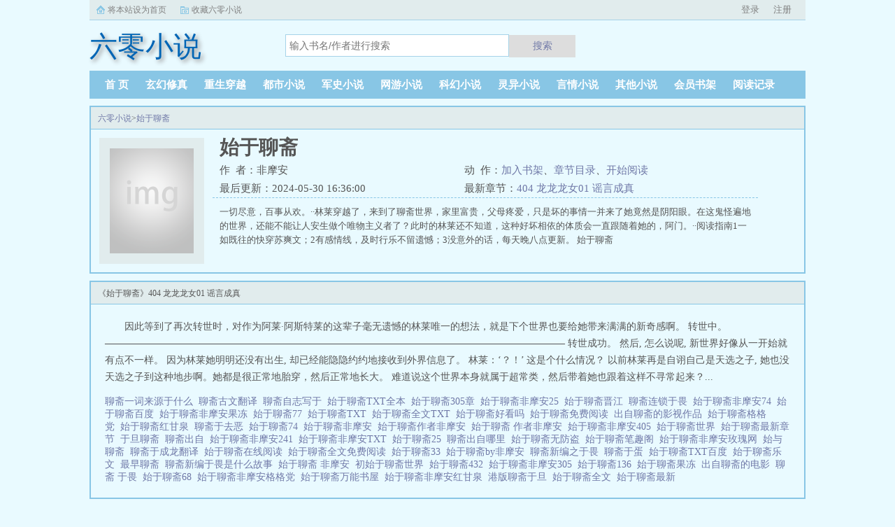

--- FILE ---
content_type: text/html;charset=UTF-8
request_url: https://www.60xs.cc/book/281/
body_size: 14475
content:
<!doctype html><html lang='zh'><head><meta http-equiv="content-type" content="text/html;charset=utf-8"><meta name="renderer" content="webkit" /><meta http-equiv="X-UA-Compatible" content="IE=edge,chrome=1"><meta http-equiv="Cache-Control" content="no-cache,must-revalidate" /><meta http-equiv="Cache-Control" content="no-siteapp" /><meta http-equiv="Cache-Control" content="no-transform" /><title>始于聊斋(非摩安)小说最新章节_始于聊斋全文免费阅读_六零小说</title><meta name="keywords" content="始于聊斋,非摩安,六零小说" /><meta name="description" content="一切尽意，百事从欢。··林莱穿越了，来到了聊斋世界，家里富贵，父母疼爱，只是坏的事情一并来了她竟然是阴阳眼。在这鬼怪遍地的世界，还能不能让人安生做个唯物主义者了？此时的林莱还不知道，这种好坏相依的体质会一直跟随着她的，阿门。··阅读指南1一如既往的快穿苏爽文；2有感情线，及时行乐不留遗憾；3没意外的话，每天晚八点更新。" /><meta http-equiv="mobile-agent" content="format=html5; url=https://www.60xs.cc/book/281/" /><link rel="alternate" type="application/vnd.wap.xhtml+xml" media="handheld" href="https://www.60xs.cc/book/281/" /><link href="https://www.60xs.cc/book/281/" rel="canonical" /><link href="/qs_theme/biquge_pc/css/style.css" rel="stylesheet" type="text/css" /><script>var kdeh2="if04kgsa";var lg_url="https%3A%2F%2Fwww.60xs.cc%2Fbook%2F281%2F";var _hmt = _hmt || [];(function() {var hm = document.createElement("script");hm.src = "https://hm.baidu.com/hm.js?f0d80f5400a84f9350553f4e93769d8c";var s = document.getElementsByTagName("script")[0];s.parentNode.insertBefore(hm, s);})();</script><meta property="og:type" content="novel"/><meta property="og:title" content="始于聊斋"/><meta property="og:description" content="一切尽意，百事从欢。··林莱穿越了，来到了聊斋世界，家里富贵，父母疼爱，只是坏的事情一并来了她竟然是阴阳眼。在这鬼怪遍地的世界，还能不能让人安生做个唯物主义者了？此时的林莱还不知道，这种好坏相依的体质会一直跟随着她的，阿门。··阅读指南1一如既往的快穿苏爽文；2有感情线，及时行乐不留遗憾；3没意外的话，每天晚八点更新。"/><meta property="og:image" content="/img/281.jpg"/><meta property="og:novel:category" content="其他小说"/><meta property="og:novel:author" content="非摩安"/><meta property="og:novel:book_name" content="始于聊斋"/><meta property="og:novel:read_url" content="https://www.60xs.cc/book/281/148011.html"/><meta property="og:url" content="https://www.60xs.cc/book/281/"/><meta property="og:novel:status" content="连载中"/><meta property="og:novel:update_time" content="2024-05-30 16:36:00"/><meta property="og:novel:latest_chapter_name" content="404 龙龙龙女01 谣言成真"/><meta property="og:novel:latest_chapter_url" content="https://www.60xs.cc/book/281/34899045.html"/></head><body class="novel_info"><div class="topbar"><div class="topbar-con"><div class="topbar-sethome"><a href="javascript:winSetHP();">将本站设为首页</a></div><div class="topbar-addfavorite"><a href="javascript:winAddFav()">收藏六零小说</a></div><div class="topbar-right" id="qs_login"><a href="/login.html?url=https%3A%2F%2Fwww.60xs.cc%2Fbook%2F281%2F">用户登录</a></div></div></div><div class="header"><h1 class="logo"><a href="/"><span>六零小说</span></a></h1><form id="novel_search" class="search-form" method="post" action="/search.html"><input type="text" class="input-text input-key" name="s" placeholder="输入书名/作者进行搜索"><button type="submit" class="btn-tosearch" form="novel_search" value="submit">搜索</button></form></div><ul class="nav"><li><a href="/">首  页</a></li><li><a href="/html/1/1.html">玄幻修真</a></li><li><a href="/html/2/1.html">重生穿越</a></li><li><a href="/html/3/1.html">都市小说</a></li><li><a href="/html/4/1.html">军史小说</a></li><li><a href="/html/5/1.html">网游小说</a></li><li><a href="/html/6/1.html">科幻小说</a></li><li><a href="/html/7/1.html">灵异小说</a></li><li><a href="/html/8/1.html">言情小说</a></li><li><a href="/html/9/1.html">其他小说</a></li><li><a href="/shuku.html">会员书架</a></li><li><a href="/jilu.html">阅读记录</a></li></ul><div class="container"><div class="row row-detail"><div class="layout layout-col1"><h2 class="layout-tit xs-hidden"><a href="/">六零小说</a>&gt;<a href="/book/281/">始于聊斋</a></h2><div class="detail-box"><div class="imgbox"><img alt="始于聊斋" src="/img/281.jpg"  onerror="this.src='/qs_theme/defaultimg.png'" /></div><div class="info"><div class="top"><h1>始于聊斋</h1><div class="fix"><p>作&nbsp;&nbsp;者：非摩安</p><p class="xs-show">类&nbsp;&nbsp;别：其他小说</p><p class="xs-show">状&nbsp;&nbsp;态：连载中</p><p class="opt"><span class="xs-hidden">动&nbsp;&nbsp;作：</span><a rel="nofollow" href="javascript:addbookcase('https://www.60xs.cc/book/281/','281');">加入书架</a><i class="xs-hidden">、</i><a href="/book/281/index_1.html">章节目录</a><i class="xs-hidden">、</i><a href="/book/281/148011.html">开始阅读</a></p><p>最后更新：2024-05-30 16:36:00 </p><p>最新章节：<a href="/book/281/34899045.html">404 龙龙龙女01 谣言成真</a></p></div></div><div class="desc xs-hidden">一切尽意，百事从欢。··林莱穿越了，来到了聊斋世界，家里富贵，父母疼爱，只是坏的事情一并来了她竟然是阴阳眼。在这鬼怪遍地的世界，还能不能让人安生做个唯物主义者了？此时的林莱还不知道，这种好坏相依的体质会一直跟随着她的，阿门。··阅读指南1一如既往的快穿苏爽文；2有感情线，及时行乐不留遗憾；3没意外的话，每天晚八点更新。  始于聊斋</div></div></div></div><div class="layout layout-col1"><h2 class="layout-tit">《始于聊斋》404 龙龙龙女01 谣言成真</h2><div class="first_txt"><p>    因此等到了再次转世时，对作为阿莱·阿斯特莱的这辈子毫无遗憾的林莱唯一的想法，就是下个世界也要给她带来满满的新奇感啊。    转世中。    ———————————————————————————————————————————————    转世成功。    然后, 怎么说呢, 新世界好像从一开始就有点不一样。    因为林莱她明明还没有出生, 却已经能隐隐约约地接收到外界信息了。    林莱：‘？！’    这是个什么情况？    以前林莱再是自诩自己是天选之子, 她也没天选之子到这种地步啊。她都是很正常地胎穿，然后正常地长大。    难道说这个世界本身就属于超常类，然后带着她也跟着这样不寻常起来？...</p><a href="/chapter/2110628/">聊斋一词来源于什么&nbsp;&nbsp;</a><a href="/chapter/6345291/">聊斋古文翻译&nbsp;&nbsp;</a><a href="/chapter/2110629/">聊斋自志写于&nbsp;&nbsp;</a><a href="/chapter/4644619/">始于聊斋TXT全本&nbsp;&nbsp;</a><a href="/chapter/760378/">始于聊斋305章&nbsp;&nbsp;</a><a href="/chapter/1358955/">始于聊斋非摩安25&nbsp;&nbsp;</a><a href="/chapter/55570/">始于聊斋晋江&nbsp;&nbsp;</a><a href="/chapter/1839680/">聊斋连锁于畏&nbsp;&nbsp;</a><a href="/chapter/2110631/">始于聊斋非摩安74&nbsp;&nbsp;</a><a href="/chapter/1035012/">始于聊斋百度&nbsp;&nbsp;</a><a href="/chapter/55571/">始于聊斋非摩安果冻&nbsp;&nbsp;</a><a href="/chapter/1839683/">始于聊斋77&nbsp;&nbsp;</a><a href="/chapter/1884/">始于聊斋TXT&nbsp;&nbsp;</a><a href="/chapter/728849/">始于聊斋全文TXT&nbsp;&nbsp;</a><a href="/chapter/3542659/">始于聊斋好看吗&nbsp;&nbsp;</a><a href="/chapter/3449200/">始于聊斋免费阅读&nbsp;&nbsp;</a><a href="/chapter/1839678/">出自聊斋的影视作品&nbsp;&nbsp;</a><a href="/chapter/1885/">始于聊斋格格党&nbsp;&nbsp;</a><a href="/chapter/1839681/">始于聊斋红甘泉&nbsp;&nbsp;</a><a href="/chapter/1358953/">聊斋于去恶&nbsp;&nbsp;</a><a href="/chapter/4762413/">始于聊斋74&nbsp;&nbsp;</a><a href="/chapter/1883/">始于聊斋非摩安&nbsp;&nbsp;</a><a href="/chapter/779690/">始于聊斋作者非摩安&nbsp;&nbsp;</a><a href="/chapter/4084856/">始于聊斋 作者非摩安&nbsp;&nbsp;</a><a href="/chapter/3495422/">始于聊斋非摩安405&nbsp;&nbsp;</a><a href="/chapter/2174101/">始于聊斋世界&nbsp;&nbsp;</a><a href="/chapter/719004/">始于聊斋最新章节&nbsp;&nbsp;</a><a href="/chapter/1358957/">于旦聊斋&nbsp;&nbsp;</a><a href="/chapter/2110632/">聊斋出自&nbsp;&nbsp;</a><a href="/chapter/394135/">始于聊斋非摩安241&nbsp;&nbsp;</a><a href="/chapter/1886/">始于聊斋非摩安TXT&nbsp;&nbsp;</a><a href="/chapter/1839679/">始于聊斋25&nbsp;&nbsp;</a><a href="/chapter/1358956/">聊斋出自哪里&nbsp;&nbsp;</a><a href="/chapter/3763358/">始于聊斋无防盗&nbsp;&nbsp;</a><a href="/chapter/23994/">始于聊斋笔趣阁&nbsp;&nbsp;</a><a href="/chapter/790104/">始于聊斋非摩安玫瑰网&nbsp;&nbsp;</a><a href="/chapter/2110630/">始与聊斋&nbsp;&nbsp;</a><a href="/chapter/2174099/">聊斋于成龙翻译&nbsp;&nbsp;</a><a href="/chapter/3611384/">始于聊斋在线阅读&nbsp;&nbsp;</a><a href="/chapter/1887/">始于聊斋全文免费阅读&nbsp;&nbsp;</a><a href="/chapter/2110633/">始于聊斋33&nbsp;&nbsp;</a><a href="/chapter/2161648/">始于聊斋by非摩安&nbsp;&nbsp;</a><a href="/chapter/1358954/">聊斋新编之于畏&nbsp;&nbsp;</a><a href="/chapter/4762411/">聊斋于蛋&nbsp;&nbsp;</a><a href="/chapter/23993/">始于聊斋TXT百度&nbsp;&nbsp;</a><a href="/chapter/4762410/">始于聊斋乐文&nbsp;&nbsp;</a><a href="/chapter/1839677/">最早聊斋&nbsp;&nbsp;</a><a href="/chapter/3326241/">聊斋新编于畏是什么故事&nbsp;&nbsp;</a><a href="/chapter/1035013/">始于聊斋 非摩安&nbsp;&nbsp;</a><a href="/chapter/2174100/">初始于聊斋世界&nbsp;&nbsp;</a><a href="/chapter/6013713/">始于聊斋432&nbsp;&nbsp;</a><a href="/chapter/760377/">始于聊斋非摩安305&nbsp;&nbsp;</a><a href="/chapter/238662/">始于聊斋136&nbsp;&nbsp;</a><a href="/chapter/36918/">始于聊斋果冻&nbsp;&nbsp;</a><a href="/chapter/2174102/">出自聊斋的电影&nbsp;&nbsp;</a><a href="/chapter/1358952/">聊斋 于畏&nbsp;&nbsp;</a><a href="/chapter/4762414/">始于聊斋68&nbsp;&nbsp;</a><a href="/chapter/287715/">始于聊斋非摩安格格党&nbsp;&nbsp;</a><a href="/chapter/6217563/">始于聊斋万能书屋&nbsp;&nbsp;</a><a href="/chapter/1888/">始于聊斋非摩安红甘泉&nbsp;&nbsp;</a><a href="/chapter/4762412/">港版聊斋于旦&nbsp;&nbsp;</a><a href="/chapter/1839682/">始于聊斋全文&nbsp;&nbsp;</a><a href="/chapter/3326242/">始于聊斋最新&nbsp;&nbsp;</a></div></div></div><div class="row row-section"><div class="layout layout-col1"><h2 class="layout-tit">《始于聊斋》最新章节</h2><ul class="section-list fix"><li><a href="/book/281/34899045.html">404 龙龙龙女01 谣言成真</a></li><li><a href="/book/281/34413971.html">403 猎人x猎人33</a></li><li><a href="/book/281/34377664.html">402 猎人x猎人32</a></li><li><a href="/book/281/34288693.html">401 猎人x猎人31</a></li><li><a href="/book/281/34288688.html">400 猎人x猎人30</a></li><li><a href="/book/281/34075762.html">399 猎人x猎人29</a></li><li><a href="/book/281/34031313.html">398 猎人x猎人28</a></li><li><a href="/book/281/33981311.html">397 猎人x猎人27</a></li><li><a href="/book/281/33871171.html">396 猎人x猎人26</a></li><li><a href="/book/281/33788847.html">395 猎人x猎人25</a></li><li><a href="/book/281/33694742.html">394 猎人x猎人24</a></li><li><a href="/book/281/33694741.html">393 猎人x猎人23</a></li></ul><h2 class="layout-tit">《始于聊斋》章节列表</h2><ul class="fix section-list"><li><a href="/book/281/148011.html">聊斋01</a></li><li><a href="/book/281/148013.html">聊斋02</a></li><li><a href="/book/281/148015.html">聊斋03</a></li><li><a href="/book/281/148017.html">聊斋04</a></li><li><a href="/book/281/148019.html">聊斋05</a></li><li><a href="/book/281/148021.html">聊斋06</a></li><li><a href="/book/281/148023.html">聊斋07</a></li><li><a href="/book/281/148025.html">聊斋08</a></li><li><a href="/book/281/148027.html">聊斋09</a></li><li><a href="/book/281/148029.html">聊斋10</a></li><li><a href="/book/281/148032.html">聊斋11</a></li><li><a href="/book/281/148033.html">聊斋12</a></li><li><a href="/book/281/148035.html">聊斋13</a></li><li><a href="/book/281/148037.html">聊斋14</a></li><li><a href="/book/281/148040.html">聊斋15</a></li><li><a href="/book/281/148042.html">聊斋16</a></li><li><a href="/book/281/148043.html">侧写师01</a></li><li><a href="/book/281/148047.html">侧写师02</a></li><li><a href="/book/281/148050.html">侧写师03</a></li><li><a href="/book/281/148052.html">侧写师04</a></li><li><a href="/book/281/148057.html">侧写师05</a></li><li><a href="/book/281/148059.html">侧写师06</a></li><li><a href="/book/281/148063.html">侧写师07</a></li><li><a href="/book/281/148065.html">侧写师08</a></li><li><a href="/book/281/148069.html">第25章 侧写师09</a></li><li><a href="/book/281/148072.html">第26章 侧写师10</a></li><li><a href="/book/281/148076.html">第27章 侧写师11</a></li><li><a href="/book/281/148079.html">第28章 侧写师12</a></li><li><a href="/book/281/148082.html">第29章 侧写师13</a></li><li><a href="/book/281/148085.html">第30章 侧写师14</a></li><li><a href="/book/281/148088.html">第31章 侧写师15</a></li><li><a href="/book/281/148091.html">第32章 侧写师16</a></li><li><a href="/book/281/148094.html">第33章 侧写师17</a></li><li><a href="/book/281/148098.html">第34章 侧写师18</a></li><li><a href="/book/281/148101.html">第35章 侧写师19</a></li><li><a href="/book/281/148104.html">第36章 侧写师20</a></li><li><a href="/book/281/148107.html">第37章 侧写师21</a></li><li><a href="/book/281/148110.html">第38章 侧写师22</a></li><li><a href="/book/281/148113.html">第39章 侧写师23</a></li><li><a href="/book/281/148117.html">第40章 侧写师24</a></li><li><a href="/book/281/148120.html">第41章 侧写师25</a></li><li><a href="/book/281/148123.html">第42章 侧写师26</a></li><li><a href="/book/281/148126.html">第43章 侧写师27</a></li><li><a href="/book/281/148129.html">第44章 侧写师28</a></li><li><a href="/book/281/148133.html">第45章 侧写师29</a></li><li><a href="/book/281/148136.html">第46章 侧写师30</a></li><li><a href="/book/281/148139.html">第47章 侧写师31</a></li><li><a href="/book/281/148142.html">第48章 侧写师32</a></li><li><a href="/book/281/148145.html">第49章 逍遥派01</a></li><li><a href="/book/281/148149.html">第50章 逍遥派02</a></li><li><a href="/book/281/148152.html">第51章 逍遥派03</a></li><li><a href="/book/281/148155.html">第52章 卿本佳人01</a></li><li><a href="/book/281/148159.html">第53章 卿本佳人02</a></li><li><a href="/book/281/148162.html">第54章 卿本佳人03</a></li><li><a href="/book/281/148166.html">第55章 卿本佳人04</a></li><li><a href="/book/281/148169.html">第56章 卿本佳人05</a></li><li><a href="/book/281/148172.html">第57章 卿本佳人06</a></li><li><a href="/book/281/148175.html">第58章 卿本佳人07</a></li><li><a href="/book/281/148178.html">第59章 卿本佳人08</a></li><li><a href="/book/281/148182.html">第60章 卿本佳人09</a></li><li><a href="/book/281/148185.html">第61章 卿本佳人10</a></li><li><a href="/book/281/148188.html">第62章 卿本佳人11</a></li><li><a href="/book/281/148191.html">第63章 卿本佳人12</a></li><li><a href="/book/281/148194.html">第64章 卿本佳人13</a></li><li><a href="/book/281/148197.html">第65章 卿本佳人14</a></li><li><a href="/book/281/148201.html">第66章 卿本佳人15</a></li><li><a href="/book/281/148204.html">第67章 卿本佳人16</a></li><li><a href="/book/281/148207.html">第68章 卿本佳人17</a></li><li><a href="/book/281/148210.html">第69章 卿本佳人18</a></li><li><a href="/book/281/148213.html">70咒术师01</a></li><li><a href="/book/281/148217.html">71咒术师02</a></li><li><a href="/book/281/148220.html">72咒术师03</a></li><li><a href="/book/281/148223.html">73咒术师04</a></li><li><a href="/book/281/148226.html">第74章 咒术师05</a></li><li><a href="/book/281/148229.html">第75章 咒术师06</a></li><li><a href="/book/281/148232.html">第76章 咒术师07</a></li><li><a href="/book/281/148236.html">第77章 咒术师08</a></li><li><a href="/book/281/148239.html">第78章 咒术师09</a></li><li><a href="/book/281/148243.html">第79章 咒术师10</a></li><li><a href="/book/281/148246.html">第80章 咒术师11</a></li><li><a href="/book/281/148249.html">第81章 咒术师12</a></li><li><a href="/book/281/148253.html">第82章 咒术师13</a></li><li><a href="/book/281/148256.html">第83章 咒术师14</a></li><li><a href="/book/281/148259.html">第84章 咒术师15</a></li><li><a href="/book/281/148262.html">第85章 咒术师16</a></li><li><a href="/book/281/148265.html">第86章 咒术师17</a></li><li><a href="/book/281/148269.html">第87章 咒术师18</a></li><li><a href="/book/281/148272.html">第88章 咒术师19</a></li><li><a href="/book/281/148275.html">第89章 咒术师20</a></li><li><a href="/book/281/148278.html">第90章 咒术师21</a></li><li><a href="/book/281/148282.html">第91章 咒术师22</a></li><li><a href="/book/281/148285.html">第92章 超级英雄01</a></li><li><a href="/book/281/148288.html">第93章 超级英雄02</a></li><li><a href="/book/281/148292.html">第94章 超级英雄03</a></li><li><a href="/book/281/148296.html">第95章 超级英雄04</a></li><li><a href="/book/281/148298.html">第96章 超级英雄05</a></li><li><a href="/book/281/148300.html">第97章 超级英雄06</a></li><li><a href="/book/281/148302.html">第98章 超级英雄07</a></li><li><a href="/book/281/148304.html">第99章 超级英雄08</a></li><li><a href="/book/281/148306.html">第100章 超级英雄09</a></li></ul><a href="/book/281/index_1.html" class="btn-mulu">查看更多章节...</a></div></div><div class="row row-section"><h2 class="layout-tit">已完结热门小说推荐</h2><div class="layout layout-col3"><div class="item"><div class="image"><a href="/book/1046/"><img style="min-height:120px;"  src="/img/1046.jpg" onerror="this.src='/qs_theme/defaultimg.png'" alt="不浪漫奇幻世界"></a></div><dl><dt><span>银桩刀</span><a href="/book/1046/">不浪漫奇幻世界</a></dt><dd style="height:90px"><a href="/book/1046/" style="color: #555">在布里卡城，规矩永远是最重要的。矮人每天的摄酒量不得超过100ml狼人在夜里十一点后不得出门鼠人每星期应该接种一次疫苗德鲁伊种植树木必须得到批准战士的每一把武器都应该记录在案布里卡城，就是雷恩来到的这个不浪漫...</a></dd></dl></div><div class="item"><div class="image"><a href="/book/42298/"><img style="min-height:120px;"  src="/img/42298.jpg" onerror="this.src='/qs_theme/defaultimg.png'" alt="富贵不能吟"></a></div><dl><dt><span>青铜穗</span><a href="/book/42298/">富贵不能吟</a></dt><dd style="height:90px"><a href="/book/42298/" style="color: #555">镇北王燕棠作风端正守身如玉，不想马失前蹄，从此他的人生不止有了黑点，简直已黑成了一幅水墨画...</a></dd></dl></div><div class="item"><div class="image"><a href="/book/16733/"><img style="min-height:120px;"  src="/img/16733.jpg" onerror="this.src='/qs_theme/defaultimg.png'" alt="我不是五五开"></a></div><dl><dt><span>小木不是小暮</span><a href="/book/16733/">我不是五五开</a></dt><dd style="height:90px"><a href="/book/16733/" style="color: #555">2019最爽LOL文陆凯，曾经的S赛亚军，国服第一小鱼人，号称和大魔王五五开的男人。S4赛季，他退役直播，花费五年时间成为斗鱼一哥。S8赛季，他被女友...</a></dd></dl></div><div class="item"><div class="image"><a href="/book/63291/"><img style="min-height:120px;"  src="/img/63291.jpg" onerror="this.src='/qs_theme/defaultimg.png'" alt="神州雁回"></a></div><dl><dt><span>且歌且行Y</span><a href="/book/63291/">神州雁回</a></dt><dd style="height:90px"><a href="/book/63291/" style="color: #555">可以不忠君，但不可不忠于大明！明人可以什么都没，但不能没了骨气！嘉靖末年，与鞑靼的战事常年不断。为国，弃个人安危于不顾为家，经营产业创造财富。于是，有人生有人死有人哭有人笑。终于，北雁南飞捷报传来，神州才得暂时安...</a></dd></dl></div><div class="item"><div class="image"><a href="/book/29032/"><img style="min-height:120px;"  src="/img/29032.jpg" onerror="this.src='/qs_theme/defaultimg.png'" alt="我在异世开便利店"></a></div><dl><dt><span>白书源</span><a href="/book/29032/">我在异世开便利店</a></dt><dd style="height:90px"><a href="/book/29032/" style="color: #555">预收文直播学习后我暴富了，文案在最下面习惯性修文，和盗文网情节有出入V请支持正版安东尼娅穿越到异世界了，阴差阳错地有了一家属于自己的便利店。她家的面条居然放一年都不变质！店长会做一咬就...</a></dd></dl></div><div class="item"><div class="image"><a href="/book/48262/"><img style="min-height:120px;"  src="/img/48262.jpg" onerror="this.src='/qs_theme/defaultimg.png'" alt="战国小人物"></a></div><dl><dt><span>沙海孤弦</span><a href="/book/48262/">战国小人物</a></dt><dd style="height:90px"><a href="/book/48262/" style="color: #555">战国小人物是沙海孤弦精心创作的灵异，旧时光文学实时更新战国小人物最新章节并且提供无弹窗阅读，书友所发表的战国小人物评论，并不代表旧时光文学赞同或者支持战国小人物读者的观点。...</a></dd></dl></div></div></div></div><div class="row"><div class="layout layout3 layout-col3"><h2 class="layout-tit">最新标签</h2><ul class="txt-list txt-list-row5"><a href="/chapter/6367986/">搜索最后的世界</a>&nbsp;&nbsp;<a href="/chapter/6367987/">白蛇传主题曲</a>&nbsp;&nbsp;<a href="/chapter/6367948/">那个名叫浪漫的男人怎么样</a>&nbsp;&nbsp;<a href="/chapter/6367976/">梦灵2修真时代怎么过</a>&nbsp;&nbsp;<a href="/chapter/6367720/">秒懂百科洪水</a>&nbsp;&nbsp;<a href="/chapter/6367736/">穿越摸鱼的</a>&nbsp;&nbsp;<a href="/chapter/6367828/">影视概说</a>&nbsp;&nbsp;<a href="/chapter/6367925/">汉末黄巾天下</a>&nbsp;&nbsp;<a href="/chapter/6367826/">蛇身之首地下</a>&nbsp;&nbsp;<a href="/chapter/6367766/">嫁给落魄反派后by尔礼讲什么</a>&nbsp;&nbsp;<a href="/chapter/6367965/">葬道不朽txt</a>&nbsp;&nbsp;<a href="/chapter/6367930/">星际精神力</a>&nbsp;&nbsp;<a href="/chapter/6367864/">医统天下魔尊怕不怕</a>&nbsp;&nbsp;<a href="/chapter/6367909/">星际第一女神御厨驾到 作者阑珊留醉</a>&nbsp;&nbsp;<a href="/chapter/6367841/">枯山水砾石用的多大的</a>&nbsp;&nbsp;<a href="/chapter/6367852/">柯学抽卡进行中1000</a>&nbsp;&nbsp;<a href="/chapter/6367961/">五福临门是什么生肖</a>&nbsp;&nbsp;<a href="/chapter/6367825/">王的女人谁敢动电视剧叫什么名字</a>&nbsp;&nbsp;<a href="/chapter/6367699/">免费阅读升迁之路</a>&nbsp;&nbsp;<a href="/chapter/6367866/">苏阳林楚依无广告</a>&nbsp;&nbsp;<a href="/chapter/6367764/">随笔录</a>&nbsp;&nbsp;<a href="/chapter/6367712/">东北往事之高燃</a>&nbsp;&nbsp;<a href="/chapter/6367911/">星际第一女神御厨驾到txt</a>&nbsp;&nbsp;<a href="/chapter/6367863/">问道红尘txt完整版</a>&nbsp;&nbsp;<a href="/chapter/6367760/">我帮唐僧烫头发</a>&nbsp;&nbsp;<a href="/chapter/6367731/">生厌打一动物</a>&nbsp;&nbsp;<a href="/chapter/6367898/">鲛人饵by笔趣阁免费阅读</a>&nbsp;&nbsp;<a href="/chapter/6367840/">半糖去冰校园招聘</a>&nbsp;&nbsp;<a href="/chapter/6367791/">王小虎的修真岁月全本</a>&nbsp;&nbsp;<a href="/chapter/6367718/">多余的冬季总算过去 天空微露淡蓝的晴</a>&nbsp;&nbsp;<a href="/chapter/6367777/">国术一天涨一年功力!全本免费</a>&nbsp;&nbsp;<a href="/chapter/6367834/">盖世英雄专辑封面</a>&nbsp;&nbsp;<a href="/chapter/6367945/">浪漫的男人是什么样子的</a>&nbsp;&nbsp;<a href="/chapter/6367889/">灌篮打架</a>&nbsp;&nbsp;<a href="/chapter/6367868/">苏阳林楚依最新</a>&nbsp;&nbsp;<a href="/chapter/6367913/">办公室里别对视番外篇笔趣阁最新章</a>&nbsp;&nbsp;<a href="/chapter/6367846/">重案六组案发现场水落石出</a>&nbsp;&nbsp;<a href="/chapter/6367780/">成为超人后我破产了格格党</a>&nbsp;&nbsp;<a href="/chapter/6367882/">极品入赘废婿</a>&nbsp;&nbsp;<a href="/chapter/6367865/">望春山假面的盛宴完整版</a>&nbsp;&nbsp;<a href="/chapter/6367878/">穿越成相府姨娘</a>&nbsp;&nbsp;<a href="/chapter/6367964/">五福临门是什么意思</a>&nbsp;&nbsp;<a href="/chapter/6367818/">山海神魔召唤系统境界</a>&nbsp;&nbsp;<a href="/chapter/6367738/">山间有清风下一句</a>&nbsp;&nbsp;<a href="/chapter/6367768/">开棺要注意些什么</a>&nbsp;&nbsp;<a href="/chapter/6367812/">四月间事原型</a>&nbsp;&nbsp;<a href="/chapter/6367903/">天降魔主全镇山河</a>&nbsp;&nbsp;<a href="/chapter/6367982/">最终的幻想15</a>&nbsp;&nbsp;<a href="/chapter/6367707/">名门略爱闪婚娇妻惹人疼</a>&nbsp;&nbsp;<a href="/chapter/6367854/">四儿一女无人送终老娘六亲不认全文免费阅读</a>&nbsp;&nbsp;<a href="/chapter/6367885/">展昭传奇txt</a>&nbsp;&nbsp;<a href="/chapter/6367955/">桑兰德大学</a>&nbsp;&nbsp;<a href="/chapter/6367730/">路基艾尔所有形态</a>&nbsp;&nbsp;<a href="/chapter/6367783/">从一挙超人开始</a>&nbsp;&nbsp;<a href="/chapter/6367747/">替身王妃全文阅读</a>&nbsp;&nbsp;<a href="/chapter/6367891/">灌篮 3</a>&nbsp;&nbsp;<a href="/chapter/6367960/">五福临门 电视剧</a>&nbsp;&nbsp;<a href="/chapter/6367794/">穿书路人女</a>&nbsp;&nbsp;<a href="/chapter/6367815/">山海经召唤系统</a>&nbsp;&nbsp;<a href="/chapter/6367921/">都市之战神归来</a>&nbsp;&nbsp;<a href="/chapter/6367706/">短剧为奴三年后整个侯府跪求我原谅</a>&nbsp;&nbsp;<a href="/chapter/6367951/">快新名柯同人文</a>&nbsp;&nbsp;<a href="/chapter/6367810/">录鬼簿记载明德兴大都人这指的是哪位剧作家</a>&nbsp;&nbsp;<a href="/chapter/6367942/">恋爱流怪谈游戏无删</a>&nbsp;&nbsp;<a href="/chapter/6367857/">洗刷耻辱的近义词</a>&nbsp;&nbsp;<a href="/chapter/6367941/">末世复制</a>&nbsp;&nbsp;<a href="/chapter/6367727/">路基艾尔的台词</a>&nbsp;&nbsp;<a href="/chapter/6367972/">滚开不朽之道</a>&nbsp;&nbsp;<a href="/chapter/6367829/">影视艺术概论教材</a>&nbsp;&nbsp;<a href="/chapter/6367985/">最后的世界</a>&nbsp;&nbsp;<a href="/chapter/6367946/">浪漫的男人好不好</a>&nbsp;&nbsp;<a href="/chapter/6367805/">主角叫李魄</a>&nbsp;&nbsp;<a href="/chapter/6367953/">失宠弃妃免费阅读</a>&nbsp;&nbsp;<a href="/chapter/6367881/">极品废材txt</a>&nbsp;&nbsp;<a href="/chapter/6367892/">回到过去变成猫番外篇</a>&nbsp;&nbsp;<a href="/chapter/6367980/">最后的幻象</a>&nbsp;&nbsp;<a href="/chapter/6367843/">画家高敬安</a>&nbsp;&nbsp;<a href="/chapter/6367765/">中华人民共和国民法典中物权编规定</a>&nbsp;&nbsp;<a href="/chapter/6367795/">神诡大世界从乞儿营开始爆肝!笔趣阁最新章节</a>&nbsp;&nbsp;<a href="/chapter/6367726/">路基艾尔是什么意思</a>&nbsp;&nbsp;<a href="/chapter/6367971/">不朽之道</a>&nbsp;&nbsp;<a href="/chapter/6367739/">山间的风是哪个字</a>&nbsp;&nbsp;<a href="/chapter/6367838/">沈念念于邵宸第三章</a>&nbsp;&nbsp;<a href="/chapter/6367759/">重生之我为唐僧</a>&nbsp;&nbsp;<a href="/chapter/6367842/">江燃沈过</a>&nbsp;&nbsp;<a href="/chapter/6367773/">好感度什么用</a>&nbsp;&nbsp;<a href="/chapter/6367807/">主角李魄</a>&nbsp;&nbsp;<a href="/chapter/6367858/">藏国强</a>&nbsp;&nbsp;<a href="/chapter/6367981/">最后的幻想乡</a>&nbsp;&nbsp;<a href="/chapter/6367963/">五福临门的五福指的是什么</a>&nbsp;&nbsp;<a href="/chapter/6367931/">温柔纵我无弹窗</a>&nbsp;&nbsp;<a href="/chapter/6367793/">穿书路人甲修仙文</a>&nbsp;&nbsp;<a href="/chapter/6367874/">远星集结新英雄提尔降临</a>&nbsp;&nbsp;<a href="/chapter/6367710/">转生文学少女笔趣阁无弹窗</a>&nbsp;&nbsp;<a href="/chapter/6367860/">斗罗大陆之唐三弟控</a>&nbsp;&nbsp;<a href="/chapter/6367830/">影视艺术概论课程</a>&nbsp;&nbsp;<a href="/chapter/6367954/">失宠小妾</a>&nbsp;&nbsp;<a href="/chapter/6367979/">世界最后的幻想在线观看</a>&nbsp;&nbsp;<a href="/chapter/6367803/">四海鲸骑电视剧</a>&nbsp;&nbsp;<a href="/chapter/6367717/">华夏女明星排行榜</a>&nbsp;&nbsp;<a href="https://www.zzzcn.com/3zinfo-79924/" target="_blank">开局揭皇榜，皇后竟是我亲娘</a><a href="https://www.szfuke.org/0_55/" target="_blank">官途，搭上女领导之后！</a><a href="http://www.35xs.tw" target="_blank">三五小说</a><a href="https://www.dp500.com/article/50.html" target="_blank">升迁之路</a><a href="http://www.ggdxs.org" target="_blank">格格党</a><a href="https://www.tzlyy.com/star/info/63.html" target="_blank">官道征途：从跟老婆离婚开始</a><a href="https://www.yjccjx.com/0/62/" target="_blank">权力巅峰：从城建办主任开始</a><a href="https://www.shuww.cc/book/67/" target="_blank">官梯险情</a><a href="https://www.shuww.net/2_2026.html" target="_blank">相亲认错人，闪婚千亿女总裁</a><a href="https://www.shuww.org/book/19916/" target="_blank">二嫁好孕，残疾世子宠疯了</a><a href="http://www.35wx.net" target="_blank">三五文学</a><a href="http://www.szwx.org" target="_blank">神站文学网</a><a href="https://www.hzpxw.net/shishang/23697.html" target="_blank">不乖</a><a href="https://www.wz99.net/post/23603.html" target="_blank">官路女人香</a><a href="https://www.jyzw.cc/txt/23662/" target="_blank">学姐</a><a href="https://www.zzzxs.cc/info/23703/" target="_blank">蓄意勾引</a><a href="https://www.jywxs.cc/txt/23_23670/" target="_blank">深入浅出</a><a href="http://www.91book.org" target="_blank">九一书库</a><a href="https://www.qqwxs.com/22/22127/" target="_blank">仙帝重生，我有一个紫云葫芦</a><a href="https://www.52zwxs.com/" target="_blank">52小说网</a><a href="https://www.xswxs.cc/xs_19649/" target="_blank">财阀小甜妻：老公，乖乖宠我</a><a href="https://www.qqwxs.net/wx/23735/" target="_blank">空白</a><a href="https://www.qqwxs.cc/xs_23736/" target="_blank">在综艺直播里高潮不断</a><a href="http://www.0762wx.com" target="_blank">棒子文学网</a><a href="https://www.biquge.ooo" target="_blank">笔趣阁</a><a href="http://www.78zw.tw" target="_blank">七八中文网</a><a href="http://www.ddwx.tw/0_29/" target="_blank">官运，挖笋挖出个青云之路！</a><a href="http://www.jyxsw.org" target="_blank">精英小说网</a><a href="http://www.xuexiangwang.com/66.html" target="_blank">为夫体弱多病</a><a href="https://www.oldtimesxs.com/go/126541/" target="_blank">迟音（1v1）</a><a href="https://www.ldwx.org/ldwx/697/" target="_blank">大秦第一熊孩子</a><a href="http://www.kanqi.org" target="_blank">看奇中文网</a><a href="https://www.souwangzhi.com/mengjing/234.html" target="_blank">通房撩人，她掏空世子金库要跑路</a><a href="https://www.oldtimeswx.com/go/7/" target="_blank">酒厂卧底的我成了boss</a><a href="http://www.dianwx.org/book_418/" target="_blank">我靠读书成圣人</a><a href="https://www.kswxs.com" target="_blank">酷书网</a><a href="http://www.luochen.org/" target="_blank">落尘小说网</a><a href="https://www.lingduxs.net/book/38090/" target="_blank">万人迷她千娇百媚[穿书]</a><a href="http://www.lingduxs.org" target="_blank">零度小说网</a><a href="https://www.lingduxs.cc/26/26608/" target="_blank">超级仙学院</a><a href="https://www.pomoxs.net/38184/" target="_blank">大明：我只想做一个小县令啊</a><a href="https://www.d7xs.net/d7xs_38150/" target="_blank">官场：从读心术开始崛起</a><a href="http://www.moxiebook.org" target="_blank">魔蝎小说</a><a href="https://www.fybook.net/html/38024/index.html" target="_blank">逆袭人生，从绝境走向权力巅峰</a><a href="https://www.d3xs.net/eye/37843/" target="_blank">清穿后被康熙巧取豪夺了</a><a href="https://www.jyyxs.net/2_2311/" target="_blank">装疯卖傻三年，从边疆开始崛起</a><a href="http://www.szwb.org/" target="_blank">神站完本</a><a href="https://www.biqua.net/Book/163/" target="_blank">官阶，从亲子鉴定平步青云！</a><a href="https://www.exowx.net/38/38106/index.html" target="_blank">逆袭人生，从绝境走向权力巅峰</a><a href="https://www.oldtimeswx.net/go/72559/" target="_blank">寒门官路2:权变</a><a href="https://www.oldtimeswx.org/go/3814/" target="_blank">前妻太撩人：傅总把持不住了</a><a href="http://www.lcbook.org" target="_blank">落尘小说</a><a href="http://www.qbxsw.info/" target="_blank">铅笔小说网</a><a href="https://www.2itcn.cc/book/34418.html " target="_blank">强宠上瘾，病娇大小姐求放过</a><a href="https://www.2itcn.net/book/77295.html" target="_blank">重生大画家，有系统就是任性</a><a href="http://www.bkge.org" target="_blank">笔看阁</a><a href="https://www.2itcn.org/book/177707.html" target="_blank">野性缠绵</a><a href="https://www.wodeshuku.com/15_15501/" target="_blank">斗罗里的藤虎一笑</a><a href="https://www.wodeshuku.cc/53_53986/" target="_blank">合欢宗双修日常</a><a href="http://www.lookshu.org" target="_blank">看书网</a><a href="https://www.wodeshuku.org/24_24803/" target="_blank">燕尔（古言1v1）</a><a href="https://www.wodeshuku.net/2_2050/" target="_blank">天医出狱</a><a href="https://www.wodexs.org/wo/69588/" target="_blank">出狱后，首富老公逼我生三胎</a><a href="http://www.outwx.com" target="_blank">落伍文学</a><a href="http://www.bbqu.org" target="_blank">笔笔趣小说</a><a href="https://www.shubaoku.org/0/528/" target="_blank">异界最强赘婿</a><a href="https://www.bxwxw.info/bxwx/46826/" target="_blank">边疆来了个娇媳妇[年代]</a><a href="https://www.ywyda.com/" target="_blank">一问小说网</a><a href="http://www.gebiqu.org" target="_blank">阁笔趣</a><a href="https://oldtimesxs.net/go/3/" target="_blank">官阶，从亲子鉴定平步青云！</a><a href="https://oldtimesxs.org/go/13/" target="_blank">一天花掉四百亿之后[足球]</a><a href="https://www.luozxs.net/go/28400/" target="_blank">小药店通古今，我暴富不难吧？</a><a href="https://www.exoxs.net/37/37410/index.html" target="_blank">前门村的留守妇女</a><a href="https://www.zylxs.net/book/14803/index.html" target="_blank">秘书太厉害，倾城女领导直呼受不了</a><a href="http://www.xwxb.org" target="_blank">笔下文学</a><a href="https://www.hzxs.net/lo/37381/" target="_blank">驾崩百年，朕成了暴君的白月光</a><a href="https://www.qsbxs.net/book37360.html" target="_blank">我和我妈的那些事儿（无绿修改）</a><a href="https://www.tswxw.net/36/36257/" target="_blank">合欢御女录</a><a href="https://www.yjxsw.net/xs/35740.html" target="_blank">荒岛狂龙</a><a href="http://www.lmwx.cc/txt_520.html" target="_blank">薄太太今天又被扒马甲了</a><a href="https://www.aaaxs.org" target="_blank">三A小说网</a><a href="http://www.booktxt.co" target="_blank">顶点小说</a><a href="https://www.ebwx.org" target="_blank">恶霸文学</a><a href="https://www.bbxs.me" target="_blank">叭叭小说</a><a href="https://www.blpo.net" target="_blank">BL小说</a><a href="http://www.wenmo.org/info/3042/" target="_blank">末世对照组：大佬带全系异能守护华夏</a><a href="http://www.dyxs8.cc/book/13569/" target="_blank">哥哥爱上的女神</a><a href="http://www.sjsz.org/book/10087/" target="_blank">邪帝轻点爱：腹黑鬼医狂妃</a><a href="http://www.molan.org/0_54/" target="_blank">人生如局</a><a href="http://www.dyxs8.org/9652/" target="_blank">不良娇妻：老师，晚上好</a><a href="http://www.bxlq.org/xs/6692.html" target="_blank">亮剑：开局拿下鬼子据点</a><a href="http://www.bijian.org/4_4026/" target="_blank">豪门后妈在娃综靠反向贴贴爆火了</a><a href="http://www.erongsuo.org/book_4694/" target="_blank">签到十年，我成圣了</a><a href="http://www.bookmi.org/index/649/" target="_blank">诡墓密码</a><a href="http://www.qianmixs.org/9/9519/" target="_blank">绝世废柴狂妃</a><a href="http://www.shumixs.org/info/438/" target="_blank">锦鲤娇妻：摄政王宠妻手册</a><a href="http://www.yiwanxs.org/13/13390/index.html" target="_blank">反派崽崽不好养，山神外挂上大分</a><a href="http://www.qtxs.org/1_1532.html" target="_blank">吾弟大秦第一纨绔</a><a href="http://www.heiyezw.org/index/1685/" target="_blank">玄学崽崽五岁半，这家没我都得散</a><a href="http://www.dtxs.cc/9510/index.html" target="_blank">穿越之娇俏小甜妻</a><a href="http://www.wbsz.tw" target="_blank">完本神站</a><a href="http://www.ctzw.org/13950.html" target="_blank">两小无猜</a><a href="http://www.baitianxs.org/shu/9134/" target="_blank">凡人之我为厉天尊</a><a href="http://www.mituxs.org/book/3/3366/" target="_blank">穿越七零：撩最强男神养傲娇的崽</a><a href="http://www.6688xs.org/1_1764/" target="_blank">天剑神帝</a><a href="http://www.taozheba.net/html/2545/" target="_blank">苟在四合院捡漏</a><a href="http://www.ktc0512.com/post/4370.html" target="_blank">正道潜龙</a><a href="http://www.xyjxzsb.com/post/4565.html" target="_blank">天域苍穹</a><a href="http://www.gdntek.com/ggd/21662.html" target="_blank">只想当侯爷，奈何妻妾想打天下</a><a href="http://www.akesuph.com/post/2915.html" target="_blank">萌宠甜心：恶魔少爷深深吻</a><a href="https://www.xuexiangwang.com/80047.html" target="_blank">开局父母祭天，她带空间养家致富</a><a href="https://www.antiquessd.com/gqtj/80025.html" target="_blank">祁同伟：学生时代开始签到关系</a><a href="https://www.qqwxs.org/qqwx_23574/" target="_blank">重回2009，从不当舔狗开始</a><a href="https://www.whtouch.com/23610.html" target="_blank">透骨欢</a><a href="https://www.mzyd.net/bookinfo/23650" target="_blank">爱欲之潮NP</a><a href="https://www.mzyd.cc/mzyd/95.html" target="_blank">直上青云</a><a href="https://www.mzzw.org/xiaoshuo_23673/" target="_blank">深度补习></a><a href="https://www.ydzw.org/yuedu/252/252786/" target="_blank">上流社会共享女友</a><a href="https://www.isxs.org/bookxs/19677/" target="_blank">镇龙棺，阎王命</a><a href="https://www.daelai.com/book/23712/" target="_blank">上瘾禁忌</a><a href="https://www.lawhui.com/falv/23/23627.html" target="_blank">爱欲之潮</a><a href="https://www.gyxsw.com/xs_9476/" target="_blank">假千金身世曝光，玄学大佬杀疯了</a><a href="https://www.yaxindalian.cc/info/23642/" target="_blank">臣服</a><a href="https://www.ccerge.com/book/23673.html" target="_blank">议事桌上的</a><a href="https://www.xiaobaihf.com/muying/57.html" target="_blank">官途：权力巅峰</a><a href="https://www.xiaoshuotj.com/xiaoshuo/22508/" target="_blank">开局手搓歼10，被女儿开去航展曝光了！</a><a href="https://www.wendelu.com/wenxue/23769.html" target="_blank">关于我哥和我男朋友互换身体这件事</a><a href="https://www.chinahhwl.com/mingyan/22740.html" target="_blank">村野流香</a><a href="http://www.hzxsw.cc/1/1037/" target="_blank">万人嫌的大师兄重生后，天道跪舔</a><a href="http://www.ryxs.cc/info_672/" target="_blank">神医毒妃腹黑宝宝</a><a href="http://www.eyxs.cc/info/32/" target="_blank">镇南王</a><a href="http://www.pxxsw.cc/info/0_86/" target="_blank">女总裁的贴身高手</a><a href="http://www.zkxs.org/novel_542/" target="_blank">重返1987</a><a href="http://www.xmxsw.cc/txt/475/" target="_blank">携空间嫁山野糙汉，暴富荒年</a><a href="http://www.lyxs.org/0_22/" target="_blank">官运，挖笋挖出个青云之路！</a><a href="http://www.tujiuxs.org/xiaoshuo/1029.html" target="_blank">修仙暴徒</a><a href="http://www.lsxs.org/infos/1179.html" target="_blank">九龙乾坤诀</a><a href="http://www.aksss.org/aks_14.html" target="_blank">官道雄途</a><a href="http://www.akxss.com/akxs31.html" target="_blank">镇国狂龙</a><a href="https://www.2qishu.org/book/461/" target="_blank">盖世狂龙</a><a href="http://www.7xs.tw/xs_1671/" target="_blank">天剑神帝</a><a href="https://www.mayangyang.com/book_1879/" target="_blank">婚后热恋</a><a href="https://www.5117link.com/17.html" target="_blank">宦海官途：从撞破上司好事开始</a><a href="https://www.icetuan.net/1_1901/" target="_blank">苟着苟着我成了反派真爱</a><a href="https://www.waynot.net/n1/952.html" target="_blank">狂医下山，都市我为王</a><a href="https://www.zk01.net/news/shcs/391.html" target="_blank">官道升天</a><a href="https://www.swxs.cc/0_9/" target="_blank">官道之破局</a><a href="https://www.nekeye.com/yry/2.html" target="_blank">闪婚女领导后，我一路青云直上</a><a href="https://www.pafapa.com/mxd/438.html" target="_blank">快穿之我在年代文里抱大腿</a><a href="https://www.tytz.cc/books/1919/" target="_blank">帝剑天玄诀</a><a href="https://www.qufuyimei.com/bookz_23682.html" target="_blank">闪婚夜，残疾老公站起来了</a><a href="https://www.legochaoshi.com/lego/128/" target="_blank">师娘，你真美</a><a href="https://www.lemaiwu.com/tuan/23693.html" target="_blank">迟音</a><a href="https://www.mlwhcb.net/book/85439/" target="_blank">官妻</a><a href="https://www.mlwhcb.org/book/1828/" target="_blank">太荒吞天诀</a><a href="https://www.8dkan.com/badian/112039/" target="_blank">乡村绝色村姑</a><a href="https://www.qishu.us/book/4257/" target="_blank">九天剑主</a><a href="https://www.wzdjnj.com/biquge/40755.html" target="_blank">春漾</a><a href="https://www.remenxsw.cc/article/136_136139.html" target="_blank">穿成虐文主角后我和霸总he了</a><a href="https://www.qiuju666.com/134/134200/" target="_blank">日复一日</a><a href="https://www.yiquge.com/book/129989/" target="_blank">真千金霸气归来，五个哥哥磕头认错</a><a href="https://www.jxsxpz.com/69_69856/" target="_blank">机娘世界，校花老师要上天了</a><a href="https://www.soduxiaoshuo.xyz/book/106_106289/" target="_blank">农门医女：我带着全家致富了</a><a href="https://www.faguai.net/info/69868.html" target="_blank">大明：诏狱讲课，老朱偷听人麻了</a><a href="https://www.klast.org/a/19884.html" target="_blank">四合院：带着娄晓娥提前躺平</a><a href="https://www.yuboya.com/txt/0_139/" target="_blank">蛟龙出渊，十个师姐又美又飒！</a><a href="https://www.jywxs.cc/txt/22_22911/" target="_blank">被骂赔钱货，看我种田跑商成富婆</a><a href="https://www.tzlyy.com/star/info/22528.html" target="_blank">悟性逆天：模型机悟出龙警3000！</a><a href="https://www.xuehuidai.com/book/23660/" target="_blank">脱下她的情趣内衣</a><a href="https://www.booktxts.cc/book/134/134107/" target="_blank">山雨欲来</a><a href="https://www.yaxindalian.xyz/info/85203/" target="_blank">离婚后，渣爹做梦都在偷妈咪</a><a href="https://www.gagadown.cc/122/122191/" target="_blank">小夫人奶又甜，大叔彻底失了控</a><a href="https://www.gagadown.xyz/book/117361/" target="_blank">我委身病娇反派后，男主黑化了</a><a href="https://www.gegedownn.cc/book_133992/" target="_blank">图谋不轨</a><a href="https://www.gegedownn.org/book/102/102222/" target="_blank">七零甜蜜蜜，糙汉宠翻小辣媳</a><a href="https://www.kpxx.org/bxwx/107_107604/" target="_blank">末世：开局疯狂囤物资，美女急哭了</a><a href="https://www.lewenshuku.xyz/book_29753/" target="_blank">千亿总裁宠妻成狂</a><a href="www.ggdown.xyz/ggd/86139/" target="_blank">病弱太子妃超凶的</a><a href="https://www.jyyxs.xyz/83_83051/" target="_blank">医妃她日日想休夫</a><a href="https://www.exotxt.com/134/134154/index.html" target="_blank">放开她，让我来</a><a href="https://www.shuww.com/book/71318/" target="_blank">财阀小娇妻：叔，你要宠坏我了！</a><a href="https://www.shuww.com/book/71318/" target="_blank">财阀小娇妻：叔，你要宠坏我了！</a><a href="https://www.7xs.org/xs_86246/" target="_blank">搬空敌人珍藏后，疯批王爷我罩了!</a></ul></div></div><div class="footer" id="footer"><div class="pc-footer"><p>本站所有小说为转载作品，所有章节均由网友上传，转载至本站只是为了宣传本书让更多读者欣赏。</p></div></div><div id='shuqian'></div><script src="/qs_theme/biquge_pc/js/jquery.min.js"></script><script src="/qs_theme/biquge_pc/js/common.js"></script></body></html>